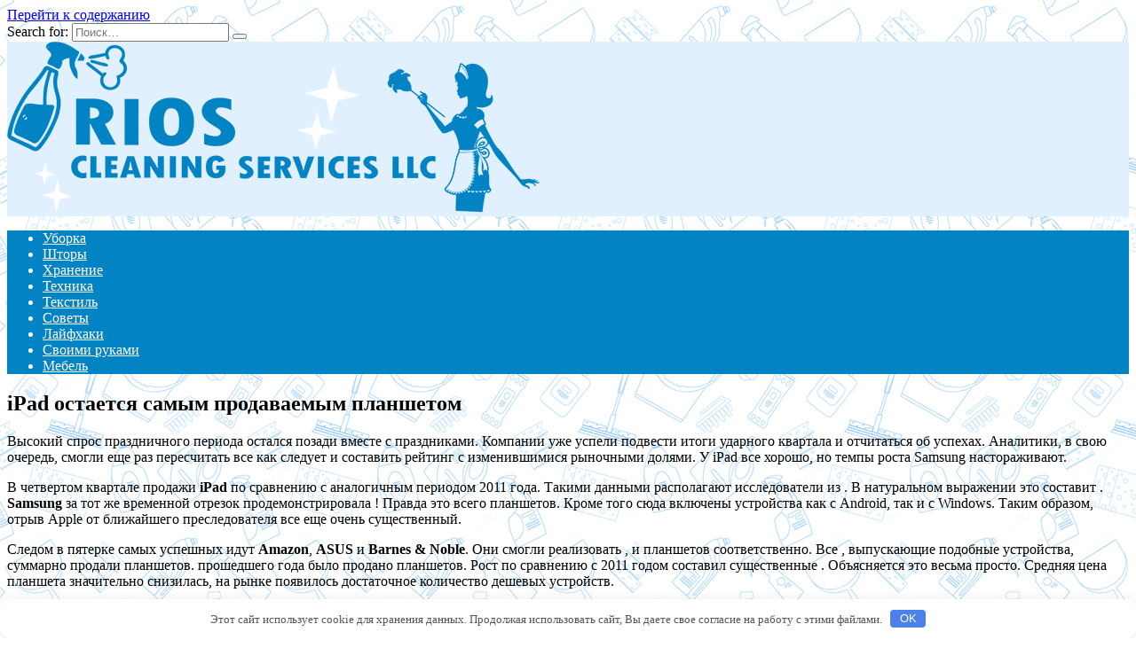

--- FILE ---
content_type: text/html; charset=UTF-8
request_url: http://maps-of-metro.ru/polezno/ipad-ostaetsia-samym-prodavaemym-planshetom.html
body_size: 35694
content:
<!doctype html>
<html lang="ru-RU">
<head>
	<meta charset="UTF-8">
	<meta name="viewport" content="width=device-width, initial-scale=1">

	<title>iPad остается самым продаваемым планшетом &#8212; RIOS </title>
<link rel='dns-prefetch' href='//fonts.googleapis.com' />
<link rel='dns-prefetch' href='//s.w.org' />
<link rel='stylesheet' id='wp-block-library-css'  href='http://maps-of-metro.ru/wp-includes/css/dist/block-library/style.min.css'  media='all' />
<link rel='stylesheet' id='wp-block-library-theme-css'  href='http://maps-of-metro.ru/wp-includes/css/dist/block-library/theme.min.css'  media='all' />
<link rel='stylesheet' id='google-fonts-css'  href='https://fonts.googleapis.com/css?family=Montserrat%3A400%2C400i%2C700&#038;subset=cyrillic&#038;display=swap'  media='all' />
<link rel='stylesheet' id='reboot-style-css'  href='http://maps-of-metro.ru/wp-content/themes/reboot/assets/css/style.min.css'  media='all' />
<script  src='http://maps-of-metro.ru/wp-includes/js/jquery/jquery.js'></script>
<script  src='http://maps-of-metro.ru/wp-includes/js/jquery/jquery-migrate.min.js'></script>
<link rel="canonical" href="http://maps-of-metro.ru/polezno/ipad-ostaetsia-samym-prodavaemym-planshetom.html" />
<style>.pseudo-clearfy-link { color: #008acf; cursor: pointer;}.pseudo-clearfy-link:hover { text-decoration: none;}</style><link rel="preload" href="http://maps-of-metro.ru/wp-content/themes/reboot/assets/fonts/wpshop-core.ttf" as="font" crossorigin><script>var fixed_main_menu = 'yes';</script>
    <style>.post-card--grid, .post-card--grid .post-card__thumbnail, .post-card--grid .post-card__thumbnail img, .post-card--grid .post-card__thumbnail:before{border-radius: 6px}.post-card--small .post-card__thumbnail img{border-radius: 6px}.post-card--vertical .post-card__thumbnail img, .post-card--vertical .post-card__thumbnail a:before{border-radius: 6px}.post-card--horizontal .post-card__thumbnail img{border-radius: 6px}.post-card--standard .post-card__thumbnail img, .post-card--standard .post-card__thumbnail a:before{border-radius: 6px}.post-card--related, .post-card--related .post-card__thumbnail img, .post-card--related .post-card__thumbnail a:before{border-radius: 6px}::selection, .card-slider__category, .card-slider-container .swiper-pagination-bullet-active, .post-card--grid .post-card__thumbnail:before, .post-card:not(.post-card--small) .post-card__thumbnail a:before, .post-card:not(.post-card--small) .post-card__category,  .post-box--high .post-box__category span, .post-box--wide .post-box__category span, .page-separator, .pagination .nav-links .page-numbers:not(.dots):not(.current):before, .btn, .btn-primary:hover, .btn-primary:not(:disabled):not(.disabled).active, .btn-primary:not(:disabled):not(.disabled):active, .show>.btn-primary.dropdown-toggle, .comment-respond .form-submit input, .page-links__item{background-color:#0283c4}.entry-image--big .entry-image__body .post-card__category a, .home-text ul:not([class])>li:before, .page-content ul:not([class])>li:before, .taxonomy-description ul:not([class])>li:before, .widget-area .widget_categories ul.menu li a:before, .widget-area .widget_categories ul.menu li span:before, .widget-area .widget_categories>ul li a:before, .widget-area .widget_categories>ul li span:before, .widget-area .widget_nav_menu ul.menu li a:before, .widget-area .widget_nav_menu ul.menu li span:before, .widget-area .widget_nav_menu>ul li a:before, .widget-area .widget_nav_menu>ul li span:before, .page-links .page-numbers:not(.dots):not(.current):before, .page-links .post-page-numbers:not(.dots):not(.current):before, .pagination .nav-links .page-numbers:not(.dots):not(.current):before, .pagination .nav-links .post-page-numbers:not(.dots):not(.current):before, .entry-image--full .entry-image__body .post-card__category a, .entry-image--fullscreen .entry-image__body .post-card__category a, .entry-image--wide .entry-image__body .post-card__category a{background-color:#0283c4}.comment-respond input:focus, select:focus, textarea:focus, .post-card--grid.post-card--thumbnail-no, .post-card--standard:after, .post-card--related.post-card--thumbnail-no:hover, .spoiler-box, .btn-primary, .btn-primary:hover, .btn-primary:not(:disabled):not(.disabled).active, .btn-primary:not(:disabled):not(.disabled):active, .show>.btn-primary.dropdown-toggle, .inp:focus, .entry-tag:focus, .entry-tag:hover, .search-screen .search-form .search-field:focus, .entry-content ul:not([class])>li:before, .text-content ul:not([class])>li:before, .page-content ul:not([class])>li:before, .taxonomy-description ul:not([class])>li:before, .entry-content blockquote,
        .input:focus, input[type=color]:focus, input[type=date]:focus, input[type=datetime-local]:focus, input[type=datetime]:focus, input[type=email]:focus, input[type=month]:focus, input[type=number]:focus, input[type=password]:focus, input[type=range]:focus, input[type=search]:focus, input[type=tel]:focus, input[type=text]:focus, input[type=time]:focus, input[type=url]:focus, input[type=week]:focus, select:focus, textarea:focus{border-color:#0283c4 !important}.post-card--small .post-card__category, .post-card__author:before, .post-card__comments:before, .post-card__date:before, .post-card__like:before, .post-card__views:before, .entry-author:before, .entry-date:before, .entry-time:before, .entry-views:before, .entry-content ol:not([class])>li:before, .text-content ol:not([class])>li:before, .entry-content blockquote:before, .spoiler-box__title:after, .search-icon:hover:before, .search-form .search-submit:hover:before, .star-rating-item.hover,
        .comment-list .bypostauthor>.comment-body .comment-author:after,
        .breadcrumb a, .breadcrumb span,
        .search-screen .search-form .search-submit:before, 
        .star-rating--score-1:not(.hover) .star-rating-item:nth-child(1),
        .star-rating--score-2:not(.hover) .star-rating-item:nth-child(1), .star-rating--score-2:not(.hover) .star-rating-item:nth-child(2),
        .star-rating--score-3:not(.hover) .star-rating-item:nth-child(1), .star-rating--score-3:not(.hover) .star-rating-item:nth-child(2), .star-rating--score-3:not(.hover) .star-rating-item:nth-child(3),
        .star-rating--score-4:not(.hover) .star-rating-item:nth-child(1), .star-rating--score-4:not(.hover) .star-rating-item:nth-child(2), .star-rating--score-4:not(.hover) .star-rating-item:nth-child(3), .star-rating--score-4:not(.hover) .star-rating-item:nth-child(4),
        .star-rating--score-5:not(.hover) .star-rating-item:nth-child(1), .star-rating--score-5:not(.hover) .star-rating-item:nth-child(2), .star-rating--score-5:not(.hover) .star-rating-item:nth-child(3), .star-rating--score-5:not(.hover) .star-rating-item:nth-child(4), .star-rating--score-5:not(.hover) .star-rating-item:nth-child(5){color:#0283c4}.entry-content a:not(.wp-block-button__link), .entry-content a:not(.wp-block-button__link):visited, .spanlink, .comment-reply-link, .pseudo-link, .widget_calendar a, .widget_recent_comments a, .child-categories ul li a{color:#0283c4}.child-categories ul li a{border-color:#0283c4}@media (min-width: 768px){body.custom-background{background-image: url("http://maps-of-metro.ru/wp-content/uploads/2023/02/depositphotos_107036956-stock-illustration-outline-seamless-cleaning-products-and.jpg")}}@media (min-width: 768px){body.custom-background{background-repeat:repeat}}.site-header{background-color:#e0f0ff}@media (min-width: 992px){.top-menu ul li .sub-menu{background-color:#e0f0ff}}.main-navigation, .footer-navigation, .footer-navigation .removed-link, .main-navigation .removed-link, .main-navigation ul li>a, .footer-navigation ul li>a{color:#ffffff}.main-navigation, .main-navigation ul li .sub-menu li, .main-navigation ul li.menu-item-has-children:before, .footer-navigation, .footer-navigation ul li .sub-menu li, .footer-navigation ul li.menu-item-has-children:before{background-color:#0283c4}.site-footer{background-color:#0283c4}</style>
<link rel="icon" href="http://maps-of-metro.ru/wp-content/uploads/2023/02/cropped-160-1602374_rios-cleaning-services-commercial-cleaning-32x32.png" sizes="32x32" />
<link rel="icon" href="http://maps-of-metro.ru/wp-content/uploads/2023/02/cropped-160-1602374_rios-cleaning-services-commercial-cleaning-192x192.png" sizes="192x192" />
<link rel="apple-touch-icon" href="http://maps-of-metro.ru/wp-content/uploads/2023/02/cropped-160-1602374_rios-cleaning-services-commercial-cleaning-180x180.png" />
<meta name="msapplication-TileImage" content="http://maps-of-metro.ru/wp-content/uploads/2023/02/cropped-160-1602374_rios-cleaning-services-commercial-cleaning-270x270.png" />
<style>.clearfy-cookie { position:fixed; left:0; right:0; bottom:0; padding:12px; color:#555555; background:#ffffff; box-shadow:0 3px 20px -5px rgba(41, 44, 56, 0.2); z-index:9999; font-size: 13px; border-radius: 12px; transition: .3s; }.clearfy-cookie--left { left: 20px; bottom: 20px; right: auto; max-width: 400px; margin-right: 20px; }.clearfy-cookie--right { left: auto; bottom: 20px; right: 20px; max-width: 400px; margin-left: 20px; }.clearfy-cookie.clearfy-cookie-hide { transform: translateY(150%) translateZ(0); opacity: 0; }.clearfy-cookie-container { max-width:1170px; margin:0 auto; text-align:center; }.clearfy-cookie-accept { background:#4b81e8; color:#fff; border:0; padding:.2em .8em; margin: 0 0 0 .5em; font-size: 13px; border-radius: 4px; cursor: pointer; }.clearfy-cookie-accept:hover,.clearfy-cookie-accept:focus { opacity: .9; }</style>    </head>

<body class="post-template-default single single-post postid-921 single-format-standard wp-embed-responsive custom-background sidebar-right">



<div id="page" class="site">
    <a class="skip-link screen-reader-text" href="#content">Перейти к содержанию</a>

    <div class="search-screen-overlay js-search-screen-overlay"></div>
    <div class="search-screen js-search-screen">
        
<form role="search" method="get" class="search-form" action="http://maps-of-metro.ru/">
    <label>
        <span class="screen-reader-text">Search for:</span>
        <input type="search" class="search-field" placeholder="Поиск…" value="" name="s">
    </label>
    <button type="submit" class="search-submit"></button>
</form>    </div>

    

<header id="masthead" class="site-header full" itemscope itemtype="http://schema.org/WPHeader">
    <div class="site-header-inner fixed">

        <div class="humburger js-humburger"><span></span><span></span><span></span></div>

        
<div class="site-branding">

    <div class="site-logotype"><a href="http://maps-of-metro.ru/"><img src="http://maps-of-metro.ru/wp-content/uploads/2023/02/160-1602374_rios-cleaning-services-commercial-cleaning.png" width="600" height="193" alt="RIOS "></a></div></div><!-- .site-branding -->
    </div>
</header><!-- #masthead -->


    
    
    <nav id="site-navigation" class="main-navigation full" itemscope itemtype="http://schema.org/SiteNavigationElement">
        <div class="main-navigation-inner fixed">
            <div class="menu-t-container"><ul id="header_menu" class="menu"><li id="menu-item-11429" class="menu-item menu-item-type-taxonomy menu-item-object-category menu-item-11429"><a href="http://maps-of-metro.ru/uborka">Уборка</a></li>
<li id="menu-item-11430" class="menu-item menu-item-type-taxonomy menu-item-object-category menu-item-11430"><a href="http://maps-of-metro.ru/shtory">Шторы</a></li>
<li id="menu-item-11431" class="menu-item menu-item-type-taxonomy menu-item-object-category menu-item-11431"><a href="http://maps-of-metro.ru/hranenie">Хранение</a></li>
<li id="menu-item-11432" class="menu-item menu-item-type-taxonomy menu-item-object-category menu-item-11432"><a href="http://maps-of-metro.ru/tehnika">Техника</a></li>
<li id="menu-item-11433" class="menu-item menu-item-type-taxonomy menu-item-object-category menu-item-11433"><a href="http://maps-of-metro.ru/tekstil">Текстиль</a></li>
<li id="menu-item-11434" class="menu-item menu-item-type-taxonomy menu-item-object-category menu-item-11434"><a href="http://maps-of-metro.ru/sovety">Советы</a></li>
<li id="menu-item-11435" class="menu-item menu-item-type-taxonomy menu-item-object-category menu-item-11435"><a href="http://maps-of-metro.ru/lajfhaki">Лайфхаки</a></li>
<li id="menu-item-11436" class="menu-item menu-item-type-taxonomy menu-item-object-category menu-item-11436"><a href="http://maps-of-metro.ru/svoimi-rukami">Своими руками</a></li>
<li id="menu-item-11437" class="menu-item menu-item-type-taxonomy menu-item-object-category menu-item-11437"><a href="http://maps-of-metro.ru/mebel">Мебель</a></li>
</ul></div>        </div>
    </nav><!-- #site-navigation -->

    

    <div class="mobile-menu-placeholder js-mobile-menu-placeholder"></div>
    
	
    <div id="content" class="site-content fixed">

        
        <div class="site-content-inner">
    
        
        <div id="primary" class="content-area" itemscope itemtype="http://schema.org/Article">
            <main id="main" class="site-main article-card">

                
<article id="post-921" class="article-post post-921 post type-post status-publish format-standard  category-polezno">

    
        
                                <h1 class="entry-title" itemprop="headline">iPad остается самым продаваемым планшетом</h1>
                    
        
        
    
    
    
    <div class="entry-content" itemprop="articleBody">
        <p>Высокий спрос праздничного периода остался позади вместе с праздниками. Компании уже успели подвести итоги ударного квартала и отчитаться об успехах. Аналитики, в свою очередь, смогли еще раз пересчитать все как следует и составить рейтинг с изменившимися рыночными <span id="more-921"></span>долями. У iPad все хорошо, но темпы роста Samsung настораживают. </p>
<p>В четвертом квартале продажи <strong>iPad</strong>  по сравнению с аналогичным периодом 2011 года. Такими данными располагают исследователи из . В натуральном выражении это составит . <strong>Samsung</strong> за тот же временной отрезок продемонстрировала ! Правда это всего  планшетов. Кроме того сюда включены устройства как с Android, так и с Windows. Таким образом, отрыв Apple от ближайшего преследователя все еще очень существенный.</p>
<p>Следом в пятерке самых успешных идут <strong>Amazon</strong>, <strong>ASUS</strong> и <strong>Barnes &#038; Noble</strong>. Они смогли реализовать ,  и  планшетов соответственно. Все , выпускающие подобные устройства, суммарно продали  планшетов.  прошедшего года было продано  планшетов. Рост по сравнению с 2011 годом составил существенные . Объясняется это весьма просто. Средняя цена планшета значительно снизилась, на рынке появилось достаточное количество дешевых устройств.</p>
<p>Хотя <strong>Apple</strong> остается первой по продажам планшетов, доля iPad и <strong>iPad mini</strong> снизилась под натиском конкурентов до . Samsung, удерживающая вторую позицию, заняла , а Amazon Kindle . <strong>Surface</strong> от Microsoft не сумел преодолеть рубеж даже в 1 млн. проданных устройств, остановившись на . Если Apple и впрямь наметила выход нового поколения своих планшетов на осень, то до этого времени компания вполне может не досчитаться еще нескольких процентов рынка. [ai]</p>
<p> Источник: <noindex><a href="http://www.iphones.ru/iNotes/283018" target="_blank" rel="nofollow noopener noreferrer">iphones.ru</a></noindex></p>
<!-- toc empty --><div style="clear:both; margin-top:0em; margin-bottom:1em;"><a href="http://maps-of-metro.ru/polezno/nashli-mobilnyi-lte-internet-dlia-kajdogo.html" target="_blank" rel="dofollow" class="u5c34eff7fdfde93d11a86a535101832c"><!-- INLINE RELATED POSTS 1/3 //--><style> .u5c34eff7fdfde93d11a86a535101832c , .u5c34eff7fdfde93d11a86a535101832c .postImageUrl , .u5c34eff7fdfde93d11a86a535101832c .centered-text-area { min-height: 80px; position: relative; } .u5c34eff7fdfde93d11a86a535101832c , .u5c34eff7fdfde93d11a86a535101832c:hover , .u5c34eff7fdfde93d11a86a535101832c:visited , .u5c34eff7fdfde93d11a86a535101832c:active { border:0!important; } .u5c34eff7fdfde93d11a86a535101832c .clearfix:after { content: ""; display: table; clear: both; } .u5c34eff7fdfde93d11a86a535101832c { display: block; transition: background-color 250ms; webkit-transition: background-color 250ms; width: 100%; opacity: 1; transition: opacity 250ms; webkit-transition: opacity 250ms; background-color: #e6e6e6; box-shadow: 0 1px 2px rgba(0, 0, 0, 0.17); -moz-box-shadow: 0 1px 2px rgba(0, 0, 0, 0.17); -o-box-shadow: 0 1px 2px rgba(0, 0, 0, 0.17); -webkit-box-shadow: 0 1px 2px rgba(0, 0, 0, 0.17); } .u5c34eff7fdfde93d11a86a535101832c:active , .u5c34eff7fdfde93d11a86a535101832c:hover { opacity: 1; transition: opacity 250ms; webkit-transition: opacity 250ms; background-color: #FFFFFF; } .u5c34eff7fdfde93d11a86a535101832c .centered-text-area { width: 100%; position: relative; } .u5c34eff7fdfde93d11a86a535101832c .ctaText { border-bottom: 0 solid #fff; color: #000000; font-size: 16px; font-weight: bold; margin: 0; padding: 0; text-decoration: underline; } .u5c34eff7fdfde93d11a86a535101832c .postTitle { color: #2980B9; font-size: 16px; font-weight: 600; margin: 0; padding: 0; width: 100%; } .u5c34eff7fdfde93d11a86a535101832c .ctaButton { background-color: #ECF0F1!important; color: #000000; border: none; border-radius: 3px; box-shadow: none; font-size: 14px; font-weight: bold; line-height: 26px; moz-border-radius: 3px; text-align: center; text-decoration: none; text-shadow: none; width: 80px; min-height: 80px; background: url(http://maps-of-metro.ru/wp-content/plugins/intelly-related-posts/assets/images/simple-arrow.png)no-repeat; position: absolute; right: 0; top: 0; } .u5c34eff7fdfde93d11a86a535101832c:hover .ctaButton { background-color: #eaeaea!important; } .u5c34eff7fdfde93d11a86a535101832c .centered-text { display: table; height: 80px; padding-left: 18px; top: 0; } .u5c34eff7fdfde93d11a86a535101832c .u5c34eff7fdfde93d11a86a535101832c-content { display: table-cell; margin: 0; padding: 0; padding-right: 108px; position: relative; vertical-align: middle; width: 100%; } .u5c34eff7fdfde93d11a86a535101832c:after { content: ""; display: block; clear: both; } </style><div class="centered-text-area"><div class="centered-text" style="float: left;"><div class="u5c34eff7fdfde93d11a86a535101832c-content"><span class="ctaText">Читайте также</span>&nbsp; <span class="postTitle">Нашли мобильный LTE-интернет для каждого</span></div></div></div><div class="ctaButton"></div></a></div>    </div><!-- .entry-content -->

</article>








    <div class="entry-social">
		
        		<div class="social-buttons"><span class="social-button social-button--vkontakte" data-social="vkontakte" data-image=""></span><span class="social-button social-button--facebook" data-social="facebook"></span><span class="social-button social-button--telegram" data-social="telegram"></span><span class="social-button social-button--odnoklassniki" data-social="odnoklassniki"></span><span class="social-button social-button--twitter" data-social="twitter"></span><span class="social-button social-button--sms" data-social="sms"></span><span class="social-button social-button--whatsapp" data-social="whatsapp"></span></div>            </div>





    <meta itemprop="author" content="admin">
<meta itemscope itemprop="mainEntityOfPage" itemType="https://schema.org/WebPage" itemid="http://maps-of-metro.ru/polezno/ipad-ostaetsia-samym-prodavaemym-planshetom.html" content="iPad остается самым продаваемым планшетом">
    <meta itemprop="dateModified" content="2023-01-29">
    <meta itemprop="datePublished" content="2023-01-29T21:44:10+03:00">
<div itemprop="publisher" itemscope itemtype="https://schema.org/Organization" style="display: none;"><div itemprop="logo" itemscope itemtype="https://schema.org/ImageObject"><img itemprop="url image" src="http://maps-of-metro.ru/wp-content/uploads/2023/02/160-1602374_rios-cleaning-services-commercial-cleaning.png" alt="RIOS "></div><meta itemprop="name" content="RIOS "><meta itemprop="telephone" content="RIOS "><meta itemprop="address" content="http://maps-of-metro.ru"></div>
            </main><!-- #main -->
        </div><!-- #primary -->

        
<aside id="secondary" class="widget-area" itemscope itemtype="http://schema.org/WPSideBar">
    <div class="sticky-sidebar js-sticky-sidebar">

        
        <div id="execphp-5" class="widget widget_execphp">			<div class="execphpwidget"><!--80860b5c--><!--80860b5c--><script async="async" src="https://w.uptolike.com/widgets/v1/zp.js?pid=lfd03aaf448d844c6e400f50219c7315936687e709" type="text/javascript"></script></div>
		</div><div id="wpshop_widget_articles-3" class="widget widget_wpshop_widget_articles"><div class="widget-articles">
<article class="post-card post-card--small">
            <div class="post-card__thumbnail">
            <a href="http://maps-of-metro.ru/mebel/mebel-iz-breven-svoimi-rykami.html" target="_blank">
                <img width="100" height="100" src="http://maps-of-metro.ru/wp-content/uploads/2023/02/mebel-iz-breven-svoimi-rukami-6fd767a-100x100.jpg" class="attachment-reboot_square size-reboot_square wp-post-image" alt="" />            </a>
        </div>
    
    <div class="post-card__body">
        
        <div class="post-card__title"><a href="http://maps-of-metro.ru/mebel/mebel-iz-breven-svoimi-rykami.html">Мебель из бревен своими руками</a></div>

                
            </div>
</article>
<article class="post-card post-card--small">
            <div class="post-card__thumbnail">
            <a href="http://maps-of-metro.ru/lajfhaki/chto-nyjno-znat-ob-ytepliteliah-100-gr-osnovnye-svedeniia.html" target="_blank">
                <img width="100" height="100" src="http://maps-of-metro.ru/wp-content/uploads/2023/02/chto-nuzhno-znat-ob-utepliteljah-100-gr-osnovnye-svedenija-7f957ae-100x100.jpg" class="attachment-reboot_square size-reboot_square wp-post-image" alt="" />            </a>
        </div>
    
    <div class="post-card__body">
        
        <div class="post-card__title"><a href="http://maps-of-metro.ru/lajfhaki/chto-nyjno-znat-ob-ytepliteliah-100-gr-osnovnye-svedeniia.html">Что нужно знать об утеплителях 100 гр — основные сведения</a></div>

                
            </div>
</article>
<article class="post-card post-card--small">
            <div class="post-card__thumbnail">
            <a href="http://maps-of-metro.ru/svoimi-rukami/okrashivanie-meha-v-domashnih-ysloviiah.html" target="_blank">
                <img width="100" height="100" src="http://maps-of-metro.ru/wp-content/uploads/2023/02/okrashivanie-meha-v-domashnih-uslovijah-97dd814-100x100.jpg" class="attachment-reboot_square size-reboot_square wp-post-image" alt="" />            </a>
        </div>
    
    <div class="post-card__body">
        
        <div class="post-card__title"><a href="http://maps-of-metro.ru/svoimi-rukami/okrashivanie-meha-v-domashnih-ysloviiah.html">Окрашивание меха в домашних условиях</a></div>

                
            </div>
</article>
<article class="post-card post-card--small">
            <div class="post-card__thumbnail">
            <a href="http://maps-of-metro.ru/svoimi-rukami/kak-sdelat-kovrik-dlia-myshi-v-domashnih-ysloviiah.html" target="_blank">
                <img width="100" height="100" src="http://maps-of-metro.ru/wp-content/uploads/2023/02/kak-sdelat-kovrik-dlja-myshi-v-domashnih-uslovijah-04636ad-100x100.jpg" class="attachment-reboot_square size-reboot_square wp-post-image" alt="" srcset="http://maps-of-metro.ru/wp-content/uploads/2023/02/kak-sdelat-kovrik-dlja-myshi-v-domashnih-uslovijah-04636ad-100x100.jpg 100w, http://maps-of-metro.ru/wp-content/uploads/2023/02/kak-sdelat-kovrik-dlja-myshi-v-domashnih-uslovijah-04636ad-768x768.jpg 768w, http://maps-of-metro.ru/wp-content/uploads/2023/02/kak-sdelat-kovrik-dlja-myshi-v-domashnih-uslovijah-04636ad-400x400.jpg 400w, http://maps-of-metro.ru/wp-content/uploads/2023/02/kak-sdelat-kovrik-dlja-myshi-v-domashnih-uslovijah-04636ad.jpg 1001w" sizes="(max-width: 100px) 100vw, 100px" />            </a>
        </div>
    
    <div class="post-card__body">
        
        <div class="post-card__title"><a href="http://maps-of-metro.ru/svoimi-rukami/kak-sdelat-kovrik-dlia-myshi-v-domashnih-ysloviiah.html">Как сделать коврик для мыши в домашних условиях</a></div>

                
            </div>
</article>
<article class="post-card post-card--small">
            <div class="post-card__thumbnail">
            <a href="http://maps-of-metro.ru/lajfhaki/vidy-yteplitelei-kakie-iz-nih-ne-lubiat-gryzyny.html" target="_blank">
                <img width="100" height="100" src="http://maps-of-metro.ru/wp-content/uploads/2023/02/vidy-uteplitelej-kakie-iz-nih-ne-ljubjat-gryzuny-b37a7c9-100x100.jpg" class="attachment-reboot_square size-reboot_square wp-post-image" alt="" />            </a>
        </div>
    
    <div class="post-card__body">
        
        <div class="post-card__title"><a href="http://maps-of-metro.ru/lajfhaki/vidy-yteplitelei-kakie-iz-nih-ne-lubiat-gryzyny.html">Виды утеплителей — какие из них не любят грызуны</a></div>

                
            </div>
</article>
<article class="post-card post-card--small">
            <div class="post-card__thumbnail">
            <a href="http://maps-of-metro.ru/lajfhaki/yteplenie-tryb-kanalizacii-chastnyh-domov.html" target="_blank">
                <img width="100" height="100" src="http://maps-of-metro.ru/wp-content/uploads/2023/02/uteplenie-trub-kanalizacii-chastnyh-domov-359ba8a-100x100.jpg" class="attachment-reboot_square size-reboot_square wp-post-image" alt="" />            </a>
        </div>
    
    <div class="post-card__body">
        
        <div class="post-card__title"><a href="http://maps-of-metro.ru/lajfhaki/yteplenie-tryb-kanalizacii-chastnyh-domov.html">Утепление труб канализации частных домов</a></div>

                
            </div>
</article>
<article class="post-card post-card--small">
            <div class="post-card__thumbnail">
            <a href="http://maps-of-metro.ru/lajfhaki/poshagovaia-instrykciia-obshivki-saidingom-doma-samostoiatelno.html" target="_blank">
                <img width="100" height="100" src="http://maps-of-metro.ru/wp-content/uploads/2023/02/poshagovaja-instrukcija-obshivki-sajdingom-doma-samostojatelno-a7477b8-100x100.jpg" class="attachment-reboot_square size-reboot_square wp-post-image" alt="" />            </a>
        </div>
    
    <div class="post-card__body">
        
        <div class="post-card__title"><a href="http://maps-of-metro.ru/lajfhaki/poshagovaia-instrykciia-obshivki-saidingom-doma-samostoiatelno.html">Пошаговая инструкция обшивки сайдингом дома самостоятельно</a></div>

                
            </div>
</article>
<article class="post-card post-card--small">
            <div class="post-card__thumbnail">
            <a href="http://maps-of-metro.ru/svoimi-rukami/kak-sdelat-shkatylky-iz-gazetnyh-trybochek.html" target="_blank">
                <img width="100" height="100" src="http://maps-of-metro.ru/wp-content/uploads/2023/02/kak-sdelat-shkatulku-iz-gazetnyh-trubochek-b657a6a-100x100.jpg" class="attachment-reboot_square size-reboot_square wp-post-image" alt="" />            </a>
        </div>
    
    <div class="post-card__body">
        
        <div class="post-card__title"><a href="http://maps-of-metro.ru/svoimi-rukami/kak-sdelat-shkatylky-iz-gazetnyh-trybochek.html">Как сделать шкатулку из газетных трубочек</a></div>

                
            </div>
</article></div></div><div id="categories-3" class="widget widget_categories"><div class="widget-header">Рубрики</div>		<ul>
				<li class="cat-item cat-item-44"><a href="http://maps-of-metro.ru/lajfhaki">Лайфхаки</a>
</li>
	<li class="cat-item cat-item-43"><a href="http://maps-of-metro.ru/mebel">Мебель</a>
</li>
	<li class="cat-item cat-item-1"><a href="http://maps-of-metro.ru/polezno">полезно</a>
</li>
	<li class="cat-item cat-item-41"><a href="http://maps-of-metro.ru/svoimi-rukami">Своими руками</a>
</li>
	<li class="cat-item cat-item-40"><a href="http://maps-of-metro.ru/sovety">Советы</a>
</li>
	<li class="cat-item cat-item-39"><a href="http://maps-of-metro.ru/tekstil">Текстиль</a>
</li>
	<li class="cat-item cat-item-38"><a href="http://maps-of-metro.ru/tehnika">Техника</a>
</li>
	<li class="cat-item cat-item-37"><a href="http://maps-of-metro.ru/uborka">Уборка</a>
</li>
	<li class="cat-item cat-item-36"><a href="http://maps-of-metro.ru/hranenie">Хранение</a>
</li>
	<li class="cat-item cat-item-35"><a href="http://maps-of-metro.ru/shtory">Шторы</a>
</li>
		</ul>
			</div><div id="execphp-4" class="widget widget_execphp">			<div class="execphpwidget"><center><!--9a73dac9--><!--9a73dac9--><script async="async" src="https://w.uptolike.com/widgets/v1/zp.js?pid=tld03aaf448d844c6e400f50219c7315936687e709" type="text/javascript"></script></center></div>
		</div>
        
    </div>
</aside><!-- #secondary -->

    
    <div id="related-posts" class="related-posts fixed"><div class="related-posts__header">Вам также может понравиться</div><div class="post-cards post-cards--vertical">
<div class="post-card post-card--related">
    <div class="post-card__thumbnail"><a href="http://maps-of-metro.ru/polezno/kak-izbavitsia-ot-sorniakov-na-ychastke-navsegda-proverennye-sposoby.html"><img width="335" height="220" src="http://maps-of-metro.ru/wp-content/uploads/2023/02/kak-izbavitsja-ot-sornjakov-na-uchastke-navsegda-proverennye-sposoby-6013bd5-335x220.jpg" class="attachment-reboot_small size-reboot_small wp-post-image" alt="" /></a></div><div class="post-card__title"><a href="http://maps-of-metro.ru/polezno/kak-izbavitsia-ot-sorniakov-na-ychastke-navsegda-proverennye-sposoby.html">Как избавиться от сорняков на участке навсегда – проверенные способы</a></div>
</div>

<div class="post-card post-card--related">
    <div class="post-card__thumbnail"><a href="http://maps-of-metro.ru/polezno/kak-ochistit-djinsy-ot-kraski.html"><img width="335" height="220" src="http://maps-of-metro.ru/wp-content/uploads/2023/02/kak-ochistit-dzhinsy-ot-kraski-19be5b1-335x220.jpg" class="attachment-reboot_small size-reboot_small wp-post-image" alt="" /></a></div><div class="post-card__title"><a href="http://maps-of-metro.ru/polezno/kak-ochistit-djinsy-ot-kraski.html">Как очистить джинсы от краски</a></div>
</div>

<div class="post-card post-card--related">
    <div class="post-card__thumbnail"><a href="http://maps-of-metro.ru/polezno/opisanie-i-metody-ynichtojeniia-zemlianyh-bloh.html"><img width="335" height="220" src="http://maps-of-metro.ru/wp-content/uploads/2023/02/opisanie-i-metody-unichtozhenija-zemljanyh-bloh-cc3a8a5-335x220.jpg" class="attachment-reboot_small size-reboot_small wp-post-image" alt="" /></a></div><div class="post-card__title"><a href="http://maps-of-metro.ru/polezno/opisanie-i-metody-ynichtojeniia-zemlianyh-bloh.html">Описание и методы уничтожения земляных блох</a></div>
</div>
</div></div>

</div><!--.site-content-inner-->


</div><!--.site-content-->





<div class="site-footer-container ">

    

    <footer id="colophon" class="site-footer site-footer--style-gray full">
        <div class="site-footer-inner fixed">

            
            
<div class="footer-bottom">
    <div class="footer-info">
        © 2026 RIOS 
	        </div>

    </div>
        </div>
    </footer><!--.site-footer-->
</div>


    <button type="button" class="scrolltop js-scrolltop"></button>

</div><!-- #page -->

<script>var pseudo_links = document.querySelectorAll(".pseudo-clearfy-link");for (var i=0;i<pseudo_links.length;i++ ) { pseudo_links[i].addEventListener("click", function(e){   window.open( e.target.getAttribute("data-uri") ); }); }</script><script type='text/javascript'>
/* <![CDATA[ */
var settings_array = {"rating_text_average":"\u0441\u0440\u0435\u0434\u043d\u0435\u0435","rating_text_from":"\u0438\u0437","lightbox_display":"1","sidebar_fixed":"1"};
var wps_ajax = {"url":"http:\/\/maps-of-metro.ru\/wp-admin\/admin-ajax.php","nonce":"b6d340bbd9"};
/* ]]> */
</script>
<script  src='http://maps-of-metro.ru/wp-content/themes/reboot/assets/js/scripts.min.js'></script>
<script  src='http://maps-of-metro.ru/wp-includes/js/comment-reply.min.js'></script>
<div id="clearfy-cookie" class="clearfy-cookie clearfy-cookie-hide clearfy-cookie--bottom">  <div class="clearfy-cookie-container">   Этот сайт использует cookie для хранения данных. Продолжая использовать сайт, Вы даете свое согласие на работу с этими файлами.   <button id="clearfy-cookie-accept" class="clearfy-cookie-accept">OK</button>  </div></div><script>var cookie_clearfy_hide = document.cookie.replace(/(?:(?:^|.*;\s*)clearfy_cookie_hide\s*\=\s*([^;]*).*$)|^.*$/, "$1");if ( ! cookie_clearfy_hide.length ) {  document.getElementById("clearfy-cookie").classList.remove("clearfy-cookie-hide");} document.getElementById("clearfy-cookie-accept").onclick = function() { document.getElementById("clearfy-cookie").className += " clearfy-cookie-hide"; var clearfy_cookie_date = new Date(new Date().getTime() + 31536000 * 1000); document.cookie = "clearfy_cookie_hide=yes; path=/; expires=" + clearfy_cookie_date.toUTCString(); setTimeout(function() { document.getElementById("clearfy-cookie").parentNode.removeChild( document.getElementById("clearfy-cookie") ); }, 300);}</script>


</body>
</html>

--- FILE ---
content_type: application/javascript;charset=utf-8
request_url: https://w.uptolike.com/widgets/v1/version.js?cb=cb__utl_cb_share_1768646146202736
body_size: 396
content:
cb__utl_cb_share_1768646146202736('1ea92d09c43527572b24fe052f11127b');